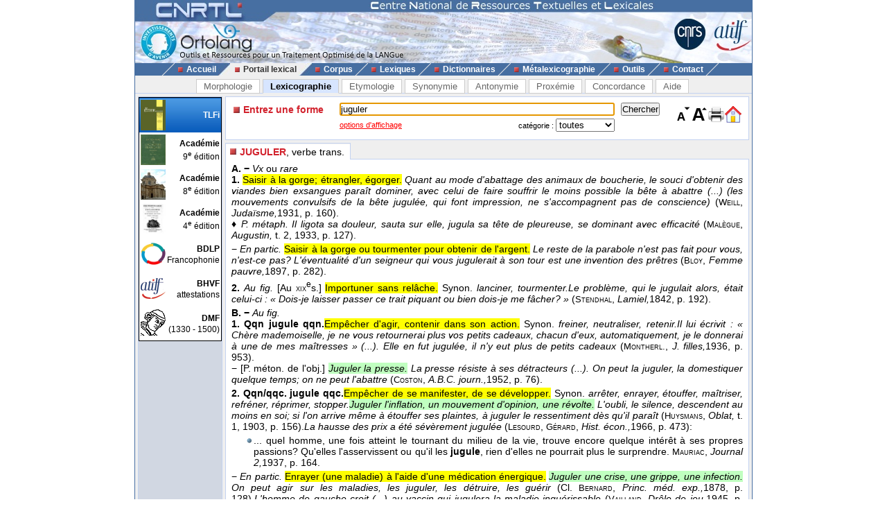

--- FILE ---
content_type: text/html; charset=UTF-8
request_url: https://www.cnrtl.fr/definition/juguler
body_size: 5805
content:
<!DOCTYPE html PUBLIC "-//W3C//DTD XHTML 1.0 Transitional//EN" "http://www.w3.org/TR/xhtml1/DTD/xhtml1-transitional.dtd">
<html xmlns="http://www.w3.org/1999/xhtml" xml:lang="fr" lang="fr">
	<head>
		<meta name="verify-v1" content="358d1rrPk72bRTMTomCxUKmUTqa92vTDZ45En2MkoYM=" />
		<meta http-equiv="content-language" content="fr" />
		<meta http-equiv="content-type" content="text/html; charset=utf-8" />
		<meta name="robots" content="index,follow" />
		<meta name="keywords" content="définition, JUGULER" />
		<title>JUGULER : Définition de JUGULER</title>
		<link type="image/x-icon" rel="icon" href="/favicon.ico" />
		<link type="text/css" rel="stylesheet" media="all" href="/css/stylev30.css" />
		<link type="application/opensearchdescription+xml" rel="search" title="Portail Lexical - CNRTL" href="/portail/opensearch.xml" />
	  <link rel="alternate" type="application/rss+xml" href="http://www.cnrtl.fr/portail/rssmotdujour.php" />
		<link type="text/css" rel="stylesheet" media="all" href="/css/portailv30.css" />
		<script type="text/javascript" src="/js/overlib.js"></script>
		<script type="text/javascript" src="/js/utilitiesv30.js"></script>
	</head>
	<body onload="initPortail();">
		<div id="wrap">
			<div id="header">
				<map name="Map" id="id_map">
					<area shape="rect" coords="15,5,170,40" href="http://www.cnrtl.fr" alt="Accueil du CNRTL" />
					<area shape="rect" coords="780,35,825,80" href="http://www.cnrs.fr" alt="Site du CNRS" />
					<area shape="rect" coords="830,35,890,80" href="http://www.atilf.fr" alt="Site de l'ATILF" />
				</map>
				<img src="/images/css/bandeau.jpg" alt="" usemap="#Map"/>
			</div>
			<div id="nav">
				<ul>
					<li class="sep">&nbsp;</li>
					<li><a href="/"><img src="/images/css/PointR.jpg" alt=""/>Accueil</a></li>
					<li class="sep current_left">&nbsp;</li>
					<li class="current"><a href="/portail/"><img src="/images/css/PointR.jpg" alt=""/>Portail lexical</a></li>
					<li class="sep current_right">&nbsp;</li>
					<li><a href="/corpus/"><img src="/images/css/PointR.jpg" alt=""/>Corpus</a></li>
					<li class="sep">&nbsp;</li>
					<li><a href="/lexiques/"><img src="/images/css/PointR.jpg" alt=""/>Lexiques</a></li>
					<li class="sep">&nbsp;</li>
					<li><a href="/dictionnaires/"><img src="/images/css/PointR.jpg" alt=""/>Dictionnaires</a></li>
					<li class="sep">&nbsp;</li>
					<li><a href="/metalexicographie/"><img src="/images/css/PointR.jpg" alt=""/>Métalexicographie</a></li>
					<li class="sep">&nbsp;</li>
					<li><a href="/outils/"><img src="/images/css/PointR.jpg" alt=""/>Outils</a></li>
					<li class="sep">&nbsp;</li>
					<li><a href="mailto:contact@cnrtl.fr?subject=CNRTL"><img src="/images/css/PointR.jpg" alt=""/>Contact</a></li>
					<li class="sep">&nbsp;</li>
				</ul>
			</div>		
			<div id="main_content">
<div><ul class="tab_box"><li><a href="/morphologie/" onclick="return sendRequest(0,'/morphologie/');">Morphologie</a></li><li><a class="active" href="/definition/" onclick="return sendRequest(0,'/definition/');">Lexicographie</a></li><li><a href="/etymologie/" onclick="return sendRequest(0,'/etymologie/');">Etymologie</a></li><li><a href="/synonymie/" onclick="return sendRequest(0,'/synonymie/');">Synonymie</a></li><li><a href="/antonymie/" onclick="return sendRequest(0,'/antonymie/');">Antonymie</a></li><li><a href="/proxemie/" onclick="return sendRequest(0,'/proxemie/');">Proxémie</a></li><li><a href="/concordance/" onclick="return sendRequest(0,'/concordance/');">Concordance</a></li><li><a href="/aide/" onclick="return sendRequest(0,'/aide/');">Aide</a></li></ul></div><div id="content"><table width="100%" border="0" cellpadding="0" cellspacing="4"><tr valign="top"><td id="menubox"><table class="plugin_menu" cellpadding="0" cellspacing="0"><tr class="plugin_on" onclick="return sendRequest(0,'/definition/');">
<td class="plugin_image"><img src="/images/portail/tlfi_icon.jpg" height="44" width="36" alt="" /></td><td><h1>TLFi</h1><h2></h2></td>
</tr>
<tr onclick="return sendRequest(0,'/definition/academie9/');">
<td class="plugin_image"><img src="/images/portail/aca9_icon.jpg" height="44" width="36" alt="" /></td><td><h1>Académie</h1><h2>9<sup>e</sup> édition</h2></td>
</tr>
<tr onclick="return sendRequest(0,'/definition/academie8/');">
<td class="plugin_image"><img src="/images/portail/aca8_icon.jpg" height="44" width="36" alt="" /></td><td><h1>Académie</h1><h2>8<sup>e</sup> édition</h2></td>
</tr>
<tr onclick="return sendRequest(0,'/definition/academie4/');">
<td class="plugin_image"><img src="/images/portail/aca4_icon.jpg" height="44" width="36" alt="" /></td><td><h1>Académie</h1><h2>4<sup>e</sup> édition</h2></td>
</tr>
<tr onclick="return sendRequest(0,'/definition/francophonie/');">
<td class="plugin_image"><img src="/images/portail/fran_icon.gif" height="44" width="36" alt="" /></td><td><h1>BDLP</h1><h2>Francophonie</h2></td>
</tr>
<tr onclick="return sendRequest(0,'/definition/bhvf/');">
<td class="plugin_image"><img src="/images/portail/atilf.gif" height="44" width="36" alt="" /></td><td><h1>BHVF</h1><h2>attestations</h2></td>
</tr>
<tr onclick="return sendRequest(0,'/definition/dmf/');">
<td class="plugin_image"><img src="/images/portail/dmf_cnrtl.jpg" height="44" width="36" alt="" /></td><td><h1>DMF</h1><h2>(1330 - 1500)</h2></td>
</tr>
</table></td><td width="100%">			<div id="optionBox">
				<form name="optionBoxForm" action="">
					<div align="left">
						<span class="small_font">Police de caractères: </span>
						<select id="tlf.fontname" onchange="changeFontName(this.selectedIndex);">
							<option value="arial">Arial</option>
							<option value="verdana">Verdana</option>
							<option value="helvetica">Helvetica</option>
							<option value="times">Times</option>
							<option value="times new roman">Times New Roman</option>
						</select>	
						<br/>
						<br/>
						<input type="checkbox" id="tlf.highlight" onclick="changeHighlight(this.checked);" /><span class="small_font"> Surligner les objets textuels</span>
					</div>
					<table cellpadding="0" cellspacing="4" border="0" width="100%">
						<tr>
							<td>
								<table cellpadding="0" cellspacing="0" border="0" width="100%">
									<tr>
										<td align="center" class="small_font"><b>Colorer les objets :</b></td>
									</tr>
									<tr>
										<td align="center">
											<table border="0">
																							<tr>
													<td class="tlf_color0"></td>
													<td>&nbsp;</td>
													<td>
														<select name="tlf.color0" onchange="changeColor(0,this);">
															<option>Aucun</option>
															<option>Auteur d'exemple</option>
															<option>Code grammatical</option>
															<option>Construction</option>
															<option>Crochets</option>
															<option>Date d'exemple</option>
															<option>Définition</option>
															<option>Domaine technique</option>
															<option>Entrée</option>
															<option>Exemple</option>
															<option>Indicateur</option>
															<option>Mot vedette</option>
															<option>Plan de l'article</option>
															<option>Publication</option>
															<option>Source</option>
															<option>Synonyme/antonyme</option>
															<option>Syntagme</option>
															<option>Titre d'exemple</option>
														</select>		
													</td>											
												</tr>
																							<tr>
													<td class="tlf_color1"></td>
													<td>&nbsp;</td>
													<td>
														<select name="tlf.color1" onchange="changeColor(1,this);">
															<option>Aucun</option>
															<option>Auteur d'exemple</option>
															<option>Code grammatical</option>
															<option>Construction</option>
															<option>Crochets</option>
															<option>Date d'exemple</option>
															<option>Définition</option>
															<option>Domaine technique</option>
															<option>Entrée</option>
															<option>Exemple</option>
															<option>Indicateur</option>
															<option>Mot vedette</option>
															<option>Plan de l'article</option>
															<option>Publication</option>
															<option>Source</option>
															<option>Synonyme/antonyme</option>
															<option>Syntagme</option>
															<option>Titre d'exemple</option>
														</select>		
													</td>											
												</tr>
																							<tr>
													<td class="tlf_color2"></td>
													<td>&nbsp;</td>
													<td>
														<select name="tlf.color2" onchange="changeColor(2,this);">
															<option>Aucun</option>
															<option>Auteur d'exemple</option>
															<option>Code grammatical</option>
															<option>Construction</option>
															<option>Crochets</option>
															<option>Date d'exemple</option>
															<option>Définition</option>
															<option>Domaine technique</option>
															<option>Entrée</option>
															<option>Exemple</option>
															<option>Indicateur</option>
															<option>Mot vedette</option>
															<option>Plan de l'article</option>
															<option>Publication</option>
															<option>Source</option>
															<option>Synonyme/antonyme</option>
															<option>Syntagme</option>
															<option>Titre d'exemple</option>
														</select>		
													</td>											
												</tr>
																							<tr>
													<td class="tlf_color3"></td>
													<td>&nbsp;</td>
													<td>
														<select name="tlf.color3" onchange="changeColor(3,this);">
															<option>Aucun</option>
															<option>Auteur d'exemple</option>
															<option>Code grammatical</option>
															<option>Construction</option>
															<option>Crochets</option>
															<option>Date d'exemple</option>
															<option>Définition</option>
															<option>Domaine technique</option>
															<option>Entrée</option>
															<option>Exemple</option>
															<option>Indicateur</option>
															<option>Mot vedette</option>
															<option>Plan de l'article</option>
															<option>Publication</option>
															<option>Source</option>
															<option>Synonyme/antonyme</option>
															<option>Syntagme</option>
															<option>Titre d'exemple</option>
														</select>		
													</td>											
												</tr>
																							<tr>
													<td class="tlf_color4"></td>
													<td>&nbsp;</td>
													<td>
														<select name="tlf.color4" onchange="changeColor(4,this);">
															<option>Aucun</option>
															<option>Auteur d'exemple</option>
															<option>Code grammatical</option>
															<option>Construction</option>
															<option>Crochets</option>
															<option>Date d'exemple</option>
															<option>Définition</option>
															<option>Domaine technique</option>
															<option>Entrée</option>
															<option>Exemple</option>
															<option>Indicateur</option>
															<option>Mot vedette</option>
															<option>Plan de l'article</option>
															<option>Publication</option>
															<option>Source</option>
															<option>Synonyme/antonyme</option>
															<option>Syntagme</option>
															<option>Titre d'exemple</option>
														</select>		
													</td>											
												</tr>
																							<tr>
													<td class="tlf_color5"></td>
													<td>&nbsp;</td>
													<td>
														<select name="tlf.color5" onchange="changeColor(5,this);">
															<option>Aucun</option>
															<option>Auteur d'exemple</option>
															<option>Code grammatical</option>
															<option>Construction</option>
															<option>Crochets</option>
															<option>Date d'exemple</option>
															<option>Définition</option>
															<option>Domaine technique</option>
															<option>Entrée</option>
															<option>Exemple</option>
															<option>Indicateur</option>
															<option>Mot vedette</option>
															<option>Plan de l'article</option>
															<option>Publication</option>
															<option>Source</option>
															<option>Synonyme/antonyme</option>
															<option>Syntagme</option>
															<option>Titre d'exemple</option>
														</select>		
													</td>											
												</tr>
																						</table>
										</td>
									</tr>
								</table>
							</td>
						</tr>
					</table>
					<input type="submit" value="Fermer" onclick="return hideOptionBox();"/>
				</form>
			</div>
			<div class="box bottombox">
				<div class="font_change" onclick="location.href='/definition/'"><img src="/images/portail/home.gif" width="24" height="24" border="0" alt="" title="Retour à la liste des formes"/></div>
				<div class="font_change" onclick="printPage();"><img src="/images/portail/printer.jpg" width="25" height="25" border="0" alt="" title="Imprimer la page" /></div>
				<div class="font_change" onclick="changeFontSize(+0.1);"><img src="/images/portail/font-inc.gif" width="25" height="25" border="0" alt="" title="Augmenter la taille du texte" /></div>
				<div class="font_change" onclick="changeFontSize(-0.1);"><img src="/images/portail/font-dec.gif" width="25" height="25" border="0" alt="" title="Diminuer la taille du texte" /></div>
				<form id="reqform" action="#" accept-charset="UTF-8" onsubmit="return sendRequest(2,'/definition/');">
					<table border="0" cellpadding="0" cellspacing="1">
						<tr>
							<td><h2>Entrez une forme</h2></td>
							<td colspan="2"><input type="text" size="48" id="query" value="juguler" title="Saisir une forme" /></td>
							<td><input type="submit" id="search" value="Chercher" title="Chercher une forme"/></td>
						</tr>
						<tr>
							<td></td>
<td class="small_options"><a href="#" onclick="return displayOptionBox(this);">options d'affichage</a></td><td class="small_menu_font">catégorie : <select id="category"><option value="">toutes</option>
<option value="substantif">substantif</option>
<option value="verbe">verbe</option>
<option value="adjectif">adjectif</option>
<option value="adverbe">adverbe</option>
<option value="interjection">interjection</option>
</select></td>
						</tr>
					</table>
				</form>
			</div>
<div id="vtoolbar"><ul><li id="vitemselected"><a href="#" onclick="return sendRequest(5,'/definition/juguler//0');"><span>JUGULER</span>, verbe trans.</a></li></ul></div><div id="contentbox"><div id="lexicontent"><div id="art46838"><div class="tlf_cvedette"><span class="tlf_cmot">JUGULER,</span> <span class="tlf_ccode">verbe trans.</span></div><div class="tlf_parah"><span class="tlf_cplan"><b>A.  −</b></span> <span class="tlf_cemploi"><i>Vx </i>ou <i>rare</i></span> <div class="tlf_parah"><span class="tlf_cplan"><b>1.</b></span> <span class="tlf_cdefinition">Saisir à la gorge; étrangler, égorger.</span> <span class="tlf_cexemple"><i>Quant au mode d'abattage des animaux de boucherie, le souci d'obtenir des viandes bien exsangues paraît dominer, avec celui de faire souffrir le moins possible la bête à abattre (...) (les mouvements convulsifs de la bête jugulée, qui font impression, ne s'accompagnent pas de conscience) </i>(<span class="tlf_cauteur"><span class="tlf_smallcaps">Weill</span></span><span class="tlf_ctitre">, <i>Judaïsme,</i></span><span class="tlf_cdate">1931</span>, p. 160).</span><div class="tlf_paraputir">♦ <span class="tlf_cemploi"><i>P. métaph.</i></span> <span class="tlf_cexemple"><i>Il ligota sa douleur, sauta sur elle, jugula sa tête de pleureuse, se dominant avec efficacité </i>(<span class="tlf_cauteur"><span class="tlf_smallcaps">Malègue</span></span><span class="tlf_ctitre">, <i>Augustin, </i>t. 2</span><span class="tlf_cdate">, 1933</span>, p. 127).</span></div><div class="tlf_paraputir">− <span class="tlf_cemploi"><i>En partic.</i></span> <span class="tlf_cdefinition">Saisir à la gorge ou tourmenter pour obtenir de l'argent.</span> <span class="tlf_cexemple"><i>Le reste de la parabole n'est pas fait pour vous, n'est-ce pas? L'éventualité d'un seigneur qui vous jugulerait à son tour est une invention des prêtres </i>(<span class="tlf_cauteur"><span class="tlf_smallcaps">Bloy</span></span><span class="tlf_ctitre">, <i>Femme pauvre,</i></span><span class="tlf_cdate">1897</span>, p. 282).</span></div></div><div class="tlf_parah"><span class="tlf_cplan"><b>2.</b></span> <span class="tlf_cemploi"><i>Au fig.</i></span> <span class="tlf_ccrochet">[Au <span class="tlf_smallcaps">xix</span><sup>e</sup>s.]</span> <span class="tlf_cdefinition">Importuner sans relâche.</span> <span class="tlf_csynonime">Synon. <i>lanciner, tourmenter.</i></span><span class="tlf_cexemple"><i>Le problème, qui le jugulait alors, était celui-ci : « Dois-je laisser passer ce trait piquant ou bien dois-je me fâcher? » </i>(<span class="tlf_cauteur"><span class="tlf_smallcaps">Stendhal</span></span><span class="tlf_ctitre">, <i>Lamiel,</i></span><span class="tlf_cdate">1842</span>, p. 192).</span></div></div><div class="tlf_parah"><span class="tlf_cplan"><b>B.  −</b></span> <span class="tlf_cemploi"><i>Au fig.</i></span> <div class="tlf_parah"><span class="tlf_cplan"><b>1.</b></span> <span class="tlf_cconstruction"><b>Qqn jugule qqn.</b></span><span class="tlf_cdefinition">Empêcher d'agir, contenir dans son action.</span> <span class="tlf_csynonime">Synon. <i>freiner, neutraliser, retenir.</i></span><span class="tlf_cexemple"><i>Il lui écrivit : « Chère mademoiselle, je ne vous retournerai plus vos petits cadeaux, chacun d'eux, automatiquement, je le donnerai à une de mes maîtresses » (...). Elle en fut jugulée, il n'y eut plus de petits cadeaux </i>(<span class="tlf_cauteur"><span class="tlf_smallcaps">Montherl.</span></span><span class="tlf_ctitre">, <i>J. filles,</i></span><span class="tlf_cdate">1936</span>, p. 953).</span><div class="tlf_paraputir">− <span class="tlf_ccrochet">[P. méton. de l'obj.]</span> <span class="tlf_csyntagme"><i>Juguler la presse.</i></span> <span class="tlf_cexemple"><i>La presse résiste à ses détracteurs (...). On peut la juguler, la domestiquer quelque temps; on ne peut l'abattre </i>(<span class="tlf_cauteur"><span class="tlf_smallcaps">Coston</span></span><span class="tlf_ctitre">, <i>A.B.C. journ.,</i></span><span class="tlf_cdate">1952</span>, p. 76).</span></div></div><div class="tlf_parah"><span class="tlf_cplan"><b>2.</b></span> <span class="tlf_cconstruction"><b>Qqn/qqc. jugule qqc.</b></span><span class="tlf_cdefinition">Empêcher de se manifester, de se développer.</span> <span class="tlf_csynonime">Synon. <i>arrêter, enrayer, étouffer, maîtriser, refréner, réprimer, stopper.</i></span><span class="tlf_csyntagme"><i>Juguler l'inflation, un mouvement d'opinion, une révolte.</i></span> <span class="tlf_cexemple"><i>L'oubli, le silence, descendent au moins en soi; si l'on arrive même à étouffer ses plaintes, à juguler le ressentiment dès qu'il paraît </i>(<span class="tlf_cauteur"><span class="tlf_smallcaps">Huysmans</span></span><span class="tlf_ctitre">, <i>Oblat, </i>t. 1</span><span class="tlf_cdate">, 1903</span>, p. 156).</span><span class="tlf_cexemple"><i>La hausse des prix a été sévèrement jugulée </i>(<span class="tlf_cauteur"><span class="tlf_smallcaps">Lesourd</span>, <span class="tlf_smallcaps">Gérard</span></span><span class="tlf_ctitre">, <i>Hist. écon.,</i></span><span class="tlf_cdate">1966</span>, p. 473):</span><div class="tlf_tabulation"><span class="tlf_cexemple">... quel homme, une fois atteint le tournant du milieu de la vie, trouve encore quelque intérêt à ses propres passions? Qu'elles l'asservissent ou qu'il les <b>jugule</b>, rien d'elles ne pourrait plus le surprendre.
<span class="tlf_cauteur"><span class="tlf_smallcaps">Mauriac</span></span><span class="tlf_ctitre">, <i>Journal 2,</i></span><span class="tlf_cdate">1937</span>, p. 164.</span></div><div class="tlf_paraputir">− <span class="tlf_cemploi"><i>En partic.</i></span> <span class="tlf_cdefinition">Enrayer (une maladie) à l'aide d'une médication énergique.</span> <span class="tlf_csyntagme"><i>Juguler une crise, une grippe, une infection.</i></span> <span class="tlf_cexemple"><i>On peut agir sur les maladies, les juguler, les détruire, les guérir </i>(<span class="tlf_cauteur">Cl. <span class="tlf_smallcaps">Bernard</span></span><span class="tlf_ctitre">, <i>Princ. méd. exp.,</i></span><span class="tlf_cdate">1878</span>, p. 128).</span><span class="tlf_cexemple"><i>L'homme de gauche croit (...) au vaccin qui jugulera la maladie inguérissable </i>(<span class="tlf_cauteur"><span class="tlf_smallcaps">Vailland</span></span><span class="tlf_ctitre">, <i>Drôle de jeu,</i></span><span class="tlf_cdate">1945</span>, p. 168).</span><span class="tlf_cexemple"><i>Il y a quelquefois même un véritable traitement d'urgence à instituer pour juguler l'infection et lutter contre les hémorragies </i>(<span class="tlf_cauteur"><span class="tlf_smallcaps">Quillet</span></span><span class="tlf_ctitre"><i>Méd.</i></span><span class="tlf_cdate">1965</span>, p. 166).</span></div></div></div><div class="tlf_parothers"><b>REM.  </b><b>1.</b> <div id="art46839"><span class="tlf_cmot"><b>Jugulation,</b></span> <span class="tlf_ccode">subst. fém.,</span><span class="tlf_cemploi">rare.</span> <span class="tlf_cdefinition">Fait d'enrayer (une maladie).</span> <span class="tlf_cexemple"><i>À la tribune </i>[<i>de l'Académie de Médecine</i>]<i> monta M. Dujardin-Beaumetz. Il avait à lire un rapport sur la </i>Jugulation de la fièvre typhoïde. <i>J'aime cette expression pittoresque. </i>Jugulation <i>fait tableau </i>(<span class="tlf_cauteur">P. <span class="tlf_smallcaps">Véron</span>,</span><span class="tlf_ctitre"><i>Les Propos d'un boulevardier, </i>Paris, Dentu,</span><span class="tlf_cdate">1888,</span>p. 150).</span></div><b>2.</b> <div id="art46840"><span class="tlf_cmot"><b>Jugulateur,</b></span> <span class="tlf_ccode">subst. et adj. masc.,</span><span class="tlf_cemploi">rare.</span> <span class="tlf_cdefinition">(Celui) qui jugule.</span> <span class="tlf_cexemple"><i>Un gouvernement despotique, jugulateur de la presse </i>(<span class="tlf_cauteur"><span class="tlf_smallcaps">Arnoux</span></span><span class="tlf_ctitre">, <i>Roi,</i></span><span class="tlf_cdate">1956</span>, p. 16).</span></div></div><div class="tlf_parothers"><b>Prononc. et Orth. : </b>[ʒygyle], <i>(il) jugule </i>[ʒygyl]. Att. ds <i>Ac. </i>1935.    <b>Étymol. et Hist.  1. </b><i>Ca </i>1213 « égorger » (<i>Faits des Romains, </i>éd. L. F. Flutre, et K. Sneyders de Vogel, p. 39, 7); <b>2. </b>1773 « (d'une chose) accabler, accuser, condamner » (<span class="tlf_smallcaps">Beaumarchais</span>, <i>Mém., </i>Paris, Garnier, 1873, p. 105); <b>3. </b>1789 « dépouiller de son argent, pressurer » (<i>Cahier </i>[de doléances] <i>de Kermoroc'h </i>d'apr. G. Esnault ds <i>Fr. mod. </i>t. 18, p. 137); 1819 (<span class="tlf_smallcaps">Boiste</span>); <b>4. </b>1821 « importuner » (<span class="tlf_smallcaps">Desgranges</span>, <i>Petit dict. du peuple, </i>p. 55 ds <span class="tlf_smallcaps">Goug.</span> <i>Lang. pop., </i>p. 180); <b>5. </b>1836 <i>juguler une maladie </i>(<i>Journ. de méd. et de chir. pratiques, </i>t. 7, p. 512 ds <span class="tlf_smallcaps">Quem.</span> <i>DDL </i>t. 8).        Empr. au lat.<i>jugulare </i>« égorger, assassiner », fig. « confondre, terrasser, abattre ».    <b>Fréq. abs. littér. : </b>32.    <b>Bbg. </b><span class="tlf_smallcaps">Gohin</span> 1903, p. 349. - <span class="tlf_smallcaps">Quem.</span> <i>DDL </i>t. 8, 13.</div></div>
</div></div></td></tr></table></div>			</div>
			<div id="footer">
				<div id="footerleft">
					<a href="http://www.lorraine.pref.gouv.fr/index.php?headingid=112">
						<img src="/images/accueil/Logo_Feder_Lorraine_h50.jpg" border="0" alt=""/>
					</a>
					<a href="http://www.huma-num.fr">
						<img src="/images/accueil/logohumanum.png" align="top" border="0" height="50" alt=""/>
					</a>
					<a href="http://www.msh-lorraine.fr">
						<img src="/images/accueil/msh.jpg" align="top" border="0" alt=""/>
					</a>
				</div>
				<div id="footerright">
					<a href="http://validator.w3.org/check?uri=referer">
						<img src="/images/css/xhtml10.png" border="0" alt="Valid XHTML 1.0 Strict"/>
					</a>
					<a href="http://jigsaw.w3.org/css-validator/">
						<img src="/images/css/vcss.png" border="0" alt="Valid Cascading Style Sheet"/>
					</a>
				</div>
				<p>
					© 2012 - CNRTL<br />
					44, avenue de la Libération BP 30687 54063 Nancy Cedex - France<br />
					Tél. : +33 3 83 96 21 76 - Fax : +33 3 83 97 24 56
				</p>
			</div>
		</div>
	</body>
</html>


--- FILE ---
content_type: application/javascript
request_url: https://www.cnrtl.fr/js/utilitiesv30.js
body_size: 12741
content:
	var	req = null;
	var PORTAIL_URI = '/portail/';
	var	PORTAIL_ACTION = {"morphologie":"/morphologie/","lexicographie":"/lexicographie/","etymologie":"/etymologie/","synonymie":"/synonymie/","antonymie":"/antonymie/","proxémie":"/proxemie/","concordance":"/concordance/"};
	var tooltip_url = null;
	var tooltip_content = "";	
	var avx = ['MSXML2.XMLHTTP.5.0','MSXML2.XMLHTTP.4.0','MSXML2.XMLHTTP.3.0','MSXML2.XMLHTTP','Microsoft.XMLHTTP'];
	var tlf_classes = [null,'.tlf_cauteur','.tlf_ccode','.tlf_cconstruction','.tlf_ccrochet','.tlf_cdate','.tlf_cdefinition','.tlf_cdomaine','.tlf_cvedette','.tlf_cexemple','.tlf_cemploi','.tlf_cmot','.tlf_cplan','.tlf_cpublication','.tlf_csource','.tlf_csynonime','.tlf_csyntagme','.tlf_ctitre'];
	var tlf_colors = [['#FF9090',0,'tlf.color0'],['#C0FFC0',16,'tlf.color1'],['#D0D0FF',0,'tlf.color2'],['#FFFF00',6,'tlf.color3'],['#FFB060',7,'tlf.color4'],['#00FFFF',0,'tlf.color5']];
	var	tlf_fonts = ['arial','verdana','helvetica','times','times new roman'];
	var version = 'v30';
	
function hideAlert(element)
{
    var div = element.parentElement;
    div.style.opacity = "0";
    setTimeout(function(){ div.style.display = "none"; }, 600);
}

	function installSearchEngine()
	{
		if (window.external && ("AddSearchProvider" in window.external))
		{
			window.external.AddSearchProvider("http://www.cnrtl.fr/portail/opensearch.xml");
		}
		else if (window.sidebar && ("addSearchEngine" in window.sidebar))
		{
			window.sidebar.addSearchEngine("http://www.cnrtl.fr/portail/opensearch.src","http://www.cnrtl.fr/portail/opensearch.png","Portail Lexical - CNRTL", "Recherche lexicographique dans le TLFi");
		}
		else
		{
			alert("Votre navigateur ne supporte pas cette fonctionnalité !!!!");
		}
	}

	function initPortail()
	{
		initOthers();
	}

	function initOthers()
	{
		initCookies();
		initDeferredTasks();
		setFocus('query');	
		initScroll();
	}

	function initScroll()
	{
		var elem;
		
		elem = document.getElementById('contentbox');
		if (elem != null) elem.ondblclick = showNavigationMenu;

		elem = document.getElementById('scrollart');
		if (elem != null)
		{
			elem = document.getElementById(elem.value);
			if (elem != null) elem.scrollIntoView(true);
		}
	}

	function initDeferredTasks()
	{
		var elem;
		
		elem = document.getElementById('loadprox');
		if (elem != null) elem.submit();
		
		elem = document.getElementById('loadbdlp');
		if (elem != null) loadAjaxQuery('/utilities/BDLP?query=',elem);

		elem = document.getElementById('loaddmf');
		if (elem != null) loadAjaxQuery('/utilities/ADMF?query=',elem);

		elem = document.getElementById('loadducange');
		if (elem != null) loadAjaxQuery('/utilities/DUCA?query=',elem);
	}

	function	initCookies()
	{
		var	div;
		var	value;

		value = getCookie('tlf.fontsize');
		setFontSize('contentbox',value);

		value = getCookie('tlf.fontname');
		setFontName('lexicontent',value);

		value = getCookie('tlf.highlight');
		if (value == 'true' || value == null)
		{
			for (x in tlf_colors)
			{
				value = getCookie(tlf_colors[x][2]);
				if (value != null) tlf_colors[x][1] = parseInt(value);
			}
	
			setHighlight(true);
		}
	}

	function setFontName(name,value)
	{
		var	div;

		div = document.getElementById(name);
		if (div != null)
		{
			value = (value == null) ? 0 : eval(value);
			div.style.fontFamily = tlf_fonts[value];
		}
	}

	function setFontSize(name,value)
	{
		var	div;

		div = document.getElementById(name);
		if (div != null)
		{
			value = (value == null) ? 1.0 : eval(value);
			div.style.fontSize = '' + value + 'em';
		}
	}

	function setHighlight(display)
	{
		var	color;
		
		for (x in tlf_colors)
		{
			if (tlf_colors[x][1] > 0)
			{
				color = (display == true) ? tlf_colors[x][0] : '';
				changeCSS(tlf_classes[tlf_colors[x][1]],'backgroundColor',color);
			}
		}
	}

	function changeFontName(value)
	{
		setCookie('tlf.fontname',value);
		setFontName('lexicontent',value);
	}

	function changeHighlight(checked)
	{
		setCookie('tlf.highlight',checked);
		setHighlight(checked);
	}

	function changeFontSize(add)
	{
		var	div;
		var	value;

		value = getCookie('tlf.fontsize');
		value = (value == null) ? 1.0 : eval(value);
		value += add;

		setCookie('tlf.fontsize',value);		
		setFontSize('contentbox',value);		
	}

	function changeColor(index,select)
	{
		var	newclass = select.selectedIndex;
		var oldclass = tlf_colors[index][1];

		for (x in tlf_colors)
		{
			if (x != index && newclass > 0 && tlf_colors[x][1] == newclass)
			{
				tlf_colors[x][1] = 0;
				setCookie(tlf_colors[x][2],0);
				document.optionBoxForm[tlf_colors[x][2]].selectedIndex = 0;
			}
		}
				
		if (oldclass > 0) changeCSS(tlf_classes[oldclass],'backgroundColor','');
		if (newclass > 0) changeCSS(tlf_classes[newclass],'backgroundColor',tlf_colors[index][0]);

		setCookie(tlf_colors[index][2],newclass);
		tlf_colors[index][1] = newclass;
	}

	function displayOptionBox(parent)
	{
		var	div,value,checked;

		value = getCookie('tlf.highlight');
		checked = (value == 'true' || value == null) ? true : false;
		document.getElementById('tlf.highlight').checked = checked;

		value = getCookie('tlf.fontname');
		value = (value == null) ? 0 : eval(value);
		div = document.getElementById('tlf.fontname').options.selectedIndex=value;

		for (x in tlf_colors)
		{
			value = tlf_colors[x][1];
			if (value > 0) document.optionBoxForm[tlf_colors[x][2]].options[value].selected = true;
		}
		
		div = document.getElementById('optionBox');
		if (div != null)
		{
			div.style.top = (getoffsetTop(parent)+18)+"px";
			div.style.left = (getoffsetLeft(parent)-40)+"px";
			div.style.display = "block";
		}
		
		return false;
	}

	function hideOptionBox()
	{
		var	div;
		
		div = document.getElementById('optionBox');
		div.style.display = "none";
		return false;
	}
	
	function changeCSS(theClass,element,value)
	{
		var		nbsheets,sheet,rules;
		
		nbsheets = document.styleSheets.length;
		for (var S = 0; S < nbsheets; S++)
		{
			rules = document.styleSheets[S].rules;
			if (rules == null) rules = document.styleSheets[S].cssRules;
			if (rules != null) for (var R = 0; R < rules.length; R++) if (rules[R].selectorText == theClass) rules[R].style[element] = value;
		}	
	}
	
	function getoffsetLeft(element)
	{
		if (!element) return 0;
		return element.offsetLeft + getoffsetLeft(element.offsetParent);
	}
	
	function getoffsetTop(element)
	{
		if (!element) return 0;
		return element.offsetTop + getoffsetTop(element.offsetParent);
	}

	function setCookie(name, value)
	{
		var	curCookie = name + '=' + escape(value) + '; expires=Thu, 31 Dec 2099 23:59:59 GMT; path=/';
		document.cookie = curCookie;
	}

	function getCookie(name)
	{
		var dc = document.cookie;
		var prefix = name + "=";
		var begin = dc.indexOf(prefix);

		if (begin == -1) return null;
		var end = document.cookie.indexOf(";", begin);
		if (end == -1) end = dc.length;
		return unescape(dc.substring(begin + prefix.length, end));
	}

	function deleteCookie(name, path, domain)
	{
		if (getCookie(name))
		{
			document.cookie = name + '=' + ((path) ? '; path=' + path : '') + ((domain) ? '; domain=' + domain : '') + '; expires=Thu, 01-Jan-70 00:00:01 GMT';
		}
	}

	function showAjaxTooltip(url)
	{
		if (url == tooltip_url) showOverlib();
		else
		{
			tooltip_url = url;
			tooltip_content = "";
			loadXMLRequest(url,tooltipCallback);
		}

		return true;	
	}
	
	function hideAjaxTooltip()
	{
		return nd();
	}
	
	function tooltipCallback()
	{
		if (req && req.readyState == 4)
		{
			if (req.status == 200)
			{
				tooltip_content = req.responseText;
				showOverlib();
			}
		}
	}

	function showOverlib()
	{
		overlib_pagedefaults(CLOSETEXT,'Fermer');
		overlib(tooltip_content,STICKY,CAPTION,'Informations',CENTER);
	}

	function showNavigationMenu(e) 
	{
		var range,par,str="";
		
		if (navigator.appVersion.indexOf('Safari')!=-1) str = "" + parent.getSelection();
		else
		{
			doc = parent.document;
			if (doc.getSelection) str = doc.getSelection();
			else if (doc.selection && doc.selection.createRange)
			{
				range = doc.selection.createRange();
				if (range.text == "") return;
				range.expand("word");
				par = range.parentElement();
				str = range.text;
			}
		}
		
		if (str.length > 26) str = str.substring(0,26);
		if (str.charAt(str.length-1) == " ") str = str.substring(0,str.length-1);
		if (str != "")
		{
			k = str.indexOf("'");
			if (k != -1) str = str.substring(k+1,str.length);
		}

		if (str != "")
		{
			var titre = "Chercher '" + str+ "' en:";
			var content = '<div align="left"><ul>';
			for (var name in PORTAIL_ACTION) content += '<li><a href="' + PORTAIL_ACTION[name] + str + '">' + name + '</a></li>';
			content += "</ul></div>";
			overlib_pagedefaults(CLOSETEXT,'Fermer');
			overlib(content,STICKY,CAPTION,titre,CENTER);
		}
	}

	function getValue(name)
	{
		var node;
								
		node = document.getElementById(name);
		return ((node != null) ? node.value : null);
	}

	function setValue(name,value)
	{
		var node;
								
		node = document.getElementById(name);
		if (node != null) node.value = value;
	}

	function setFocus(name)
	{
		var	node;
		
		node = document.getElementById(name);
		if (node != null) node.focus();
	}
	
	function loadXMLRequest(url,callback)
	{
		try
		{
			req = null;
			req = new XMLHttpRequest();
		}
		catch (e)
		{
			for (var i=0;i<avx.length;i++)
			{
				try
				{
					req = new ActiveXObject(avx[i]);
					break;
				}
				catch (e) {}
			}
		}
		
		if (req)
		{
			req.open("GET",url,true);
			req.onreadystatechange = callback;
			req.send(null);
		}
	}

	function ajaxCallback()
	{
		if (req && req.readyState == 4)
		{
			str = (req.status == 200) ? req.responseText : '';
			document.getElementById('content').innerHTML = str;
			initOthers();
		}
	}

	function sendRequest(flag,url)
	{
		var		value,fsyn,fnew,fraw;
		
		fsyn = (flag & 1);
		fnew = (flag & 2);
		fraw = (flag & 4);

		if (!fraw)
		{
			value = getValue('query');
			if (value != null)
			{
				if (fnew && value == '') return (false);
				
				url += value;
	
				value = getValue('category');
				if (value != null && value != '') url += '/' + value;
			}
		}
		
		if (!fsyn) window.location.href = url;
		else
		{
			url += '?ajax=true';
			loadXMLRequest(url,ajaxCallback);
		}
		
		return (false);
	}

	function playSound(url)
	{
		var		element;

		element = document.getElementById('soundspan');
		if (element != null) 
		{
			if (navigator.appVersion.indexOf("Macintosh") != -1 || navigator.appVersion.indexOf("X11") != -1)
			{
				element.innerHTML = '<object type="audio/basic" data="'+url+'" width="0" height="0"><param name="src" value="'+url+'" /><param name="autoplay" value="true" /><param name="autoStart" value="0" /></object>';
			}
			else
			{	
				if (navigator.appVersion.indexOf("MSIE") != -1) element.innerHTML = '<object id="WMP" width="0" height="0" classid="CLSID:6BF52A52-394A-11d3-B153-00C04F79FAA6" type="application/x-oleobject"><param name="url" value="'+url+'"><param name="autostart" value="1" /><param name="showcontrols" value="0" /><param name="showdisplay" value="0" /><param name="showstatusbar" value="0" /><param name="loop" value="0" /></object>';
				else element.innerHTML = '<object id="WMP" type="application/x-ms-wmp"><param name="url" value="'+url+'"><param name="autostart" value="1" /><param name="uimode" value="0" /><param name="loop" value="0" /></object>';
			}
		}
	}

	function loadAjaxQuery(query,elem)
	{
		loadXMLRequest(query+elem.value,ajaxQueryCallback);		
	}
	
	function ajaxQueryCallback()
	{
		if (req && req.readyState == 4)
		{
			str = (req.status == 200) ? req.responseText : '';
			document.getElementById('contentbox').innerHTML = str;
		}
	}

	function loadDMFQuery(elem)
	{
		loadXMLRequest('/utilities/BDLP?query='+elem.value,bdlpCallback);		
	}
	
	function bdlpCallback()
	{
		if (req && req.readyState == 4)
		{
			str = (req.status == 200) ? req.responseText : '';
			document.getElementById('contentbox').innerHTML = str;
		}
	}

	function printPage()
	{
		var		a,d,x;
		
		a = window.open("","","scrollbars=yes,toolbar=no,resizable=yes,status=yes,width=800,height=400");
		x = a.document;
		
		x.open("text/html");
		x.write('<html><head><meta http-equiv="content-language" content="fr" /><meta http-equiv="content-type" content="text/html; charset=utf-8" />');
		x.write('<link type="text/css" rel="stylesheet" media="all" href="/css/portail'+version+'.css" />');
		x.write('<title>Portail lexical</title></head><body onload="initPortail();"><div id="wrap"><div id="main_content">');

		d = document.getElementById("optionBox");
		if (d != null)
		{
			x.write('<div id="optionBox">');
			x.write(d.innerHTML);
			x.write('</div>');
		}

		d = document.getElementById("contentbox");
		if (d != null)
		{
			x.write('<div id="contentbox">');
			x.write(d.innerHTML);
			x.write('</div>');
		}
		
		x.write('</div></div><script type="text/javascript" src="/js/utilities'+version+'.js"></script></body></html>');
		x.close();
		a.print();
		a.close();
	}
	
